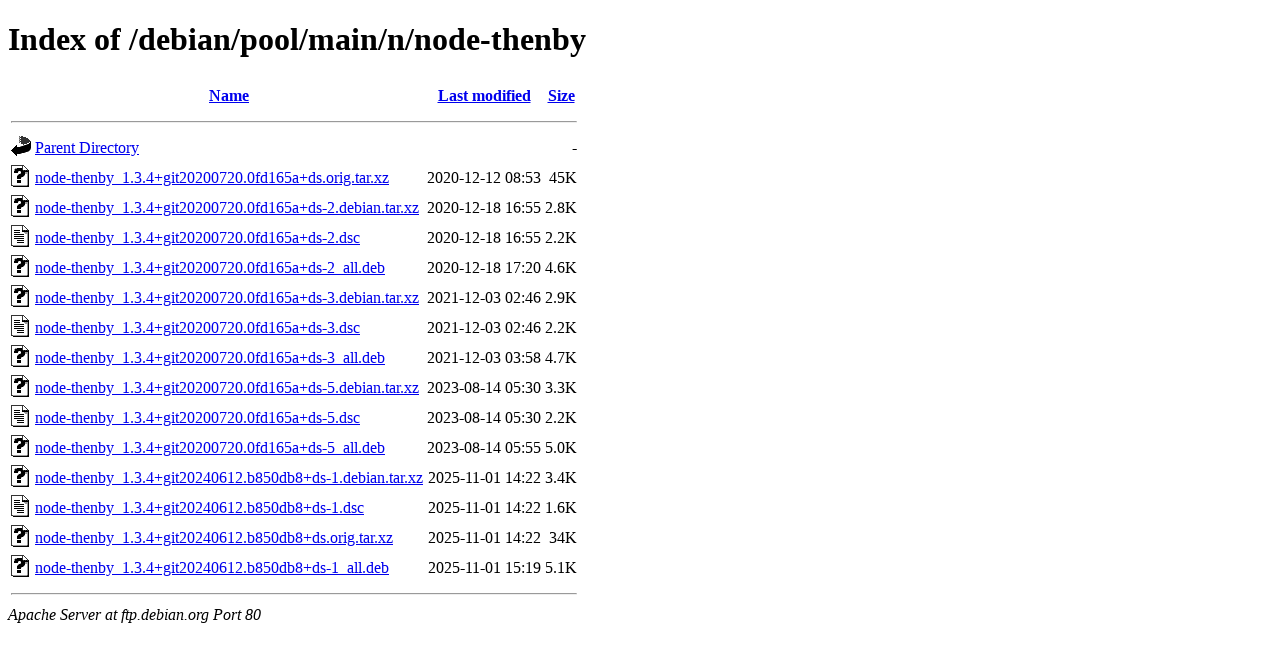

--- FILE ---
content_type: text/html;charset=UTF-8
request_url: http://ftp.debian.org/debian/pool/main/n/node-thenby/?C=M;O=A
body_size: 769
content:
<!DOCTYPE HTML PUBLIC "-//W3C//DTD HTML 4.01//EN" "http://www.w3.org/TR/html4/strict.dtd">
<html>
 <head>
  <title>Index of /debian/pool/main/n/node-thenby</title>
 </head>
 <body>
<h1>Index of /debian/pool/main/n/node-thenby</h1>
  <table>
   <tr><th valign="top"><img src="/icons/blank.gif" alt="[ICO]"></th><th><a href="?C=N;O=A">Name</a></th><th><a href="?C=M;O=D">Last modified</a></th><th><a href="?C=S;O=A">Size</a></th></tr>
   <tr><th colspan="4"><hr></th></tr>
<tr><td valign="top"><img src="/icons/back.gif" alt="[PARENTDIR]"></td><td><a href="/debian/pool/main/n/">Parent Directory</a></td><td>&nbsp;</td><td align="right">  - </td></tr>
<tr><td valign="top"><img src="/icons/unknown.gif" alt="[   ]"></td><td><a href="node-thenby_1.3.4+git20200720.0fd165a+ds.orig.tar.xz">node-thenby_1.3.4+git20200720.0fd165a+ds.orig.tar.xz</a></td><td align="right">2020-12-12 08:53  </td><td align="right"> 45K</td></tr>
<tr><td valign="top"><img src="/icons/unknown.gif" alt="[   ]"></td><td><a href="node-thenby_1.3.4+git20200720.0fd165a+ds-2.debian.tar.xz">node-thenby_1.3.4+git20200720.0fd165a+ds-2.debian.tar.xz</a></td><td align="right">2020-12-18 16:55  </td><td align="right">2.8K</td></tr>
<tr><td valign="top"><img src="/icons/text.gif" alt="[TXT]"></td><td><a href="node-thenby_1.3.4+git20200720.0fd165a+ds-2.dsc">node-thenby_1.3.4+git20200720.0fd165a+ds-2.dsc</a></td><td align="right">2020-12-18 16:55  </td><td align="right">2.2K</td></tr>
<tr><td valign="top"><img src="/icons/unknown.gif" alt="[   ]"></td><td><a href="node-thenby_1.3.4+git20200720.0fd165a+ds-2_all.deb">node-thenby_1.3.4+git20200720.0fd165a+ds-2_all.deb</a></td><td align="right">2020-12-18 17:20  </td><td align="right">4.6K</td></tr>
<tr><td valign="top"><img src="/icons/unknown.gif" alt="[   ]"></td><td><a href="node-thenby_1.3.4+git20200720.0fd165a+ds-3.debian.tar.xz">node-thenby_1.3.4+git20200720.0fd165a+ds-3.debian.tar.xz</a></td><td align="right">2021-12-03 02:46  </td><td align="right">2.9K</td></tr>
<tr><td valign="top"><img src="/icons/text.gif" alt="[TXT]"></td><td><a href="node-thenby_1.3.4+git20200720.0fd165a+ds-3.dsc">node-thenby_1.3.4+git20200720.0fd165a+ds-3.dsc</a></td><td align="right">2021-12-03 02:46  </td><td align="right">2.2K</td></tr>
<tr><td valign="top"><img src="/icons/unknown.gif" alt="[   ]"></td><td><a href="node-thenby_1.3.4+git20200720.0fd165a+ds-3_all.deb">node-thenby_1.3.4+git20200720.0fd165a+ds-3_all.deb</a></td><td align="right">2021-12-03 03:58  </td><td align="right">4.7K</td></tr>
<tr><td valign="top"><img src="/icons/unknown.gif" alt="[   ]"></td><td><a href="node-thenby_1.3.4+git20200720.0fd165a+ds-5.debian.tar.xz">node-thenby_1.3.4+git20200720.0fd165a+ds-5.debian.tar.xz</a></td><td align="right">2023-08-14 05:30  </td><td align="right">3.3K</td></tr>
<tr><td valign="top"><img src="/icons/text.gif" alt="[TXT]"></td><td><a href="node-thenby_1.3.4+git20200720.0fd165a+ds-5.dsc">node-thenby_1.3.4+git20200720.0fd165a+ds-5.dsc</a></td><td align="right">2023-08-14 05:30  </td><td align="right">2.2K</td></tr>
<tr><td valign="top"><img src="/icons/unknown.gif" alt="[   ]"></td><td><a href="node-thenby_1.3.4+git20200720.0fd165a+ds-5_all.deb">node-thenby_1.3.4+git20200720.0fd165a+ds-5_all.deb</a></td><td align="right">2023-08-14 05:55  </td><td align="right">5.0K</td></tr>
<tr><td valign="top"><img src="/icons/unknown.gif" alt="[   ]"></td><td><a href="node-thenby_1.3.4+git20240612.b850db8+ds-1.debian.tar.xz">node-thenby_1.3.4+git20240612.b850db8+ds-1.debian.tar.xz</a></td><td align="right">2025-11-01 14:22  </td><td align="right">3.4K</td></tr>
<tr><td valign="top"><img src="/icons/text.gif" alt="[TXT]"></td><td><a href="node-thenby_1.3.4+git20240612.b850db8+ds-1.dsc">node-thenby_1.3.4+git20240612.b850db8+ds-1.dsc</a></td><td align="right">2025-11-01 14:22  </td><td align="right">1.6K</td></tr>
<tr><td valign="top"><img src="/icons/unknown.gif" alt="[   ]"></td><td><a href="node-thenby_1.3.4+git20240612.b850db8+ds.orig.tar.xz">node-thenby_1.3.4+git20240612.b850db8+ds.orig.tar.xz</a></td><td align="right">2025-11-01 14:22  </td><td align="right"> 34K</td></tr>
<tr><td valign="top"><img src="/icons/unknown.gif" alt="[   ]"></td><td><a href="node-thenby_1.3.4+git20240612.b850db8+ds-1_all.deb">node-thenby_1.3.4+git20240612.b850db8+ds-1_all.deb</a></td><td align="right">2025-11-01 15:19  </td><td align="right">5.1K</td></tr>
   <tr><th colspan="4"><hr></th></tr>
</table>
<address>Apache Server at ftp.debian.org Port 80</address>
</body></html>
